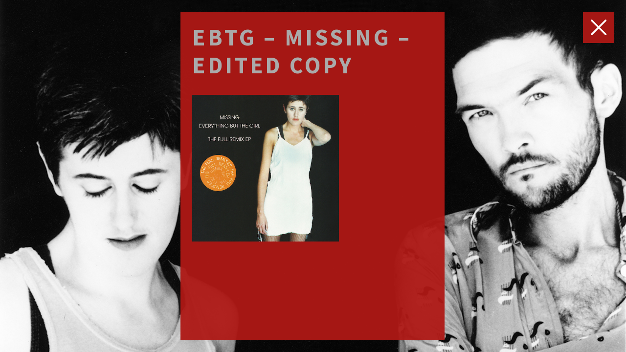

--- FILE ---
content_type: text/html; charset=UTF-8
request_url: https://ebtg.com/music/ebtg-missing-edited-copy/
body_size: 5287
content:
<!doctype html>
<html lang="en-GB">

<head>
	<meta charset="utf-8">
	<meta http-equiv="X-UA-Compatible" content="IE=edge">
	<meta name="viewport" content="width=device-width,initial-scale=1">

	<!-- DNS Prefetch -->
	<link href="https://ajax.googleapis.com" rel="dns-prefetch">
	<link href="https://fonts.googleapis.com" rel="dns-prefetch">
	<link href="https://www.googletagmanager.com" rel="dns-prefetch">

	<title>EBTG - Missing - EDITED copy - Everything But The Girl</title>
	<link rel="apple-touch-icon-precomposed" href="https://ebtg.com/wp-content/themes/ebtg/dist/assets/img/favicon-152.png">

	<link href="https://fonts.googleapis.com/css?family=Cousine|Source+Sans+Pro:400,700" rel="stylesheet">
	<!-- Color the status bar on mobile devices -->
	<meta name="theme-color" content="#ffffff">
	<meta name='robots' content='index, follow, max-image-preview:large, max-snippet:-1, max-video-preview:-1' />

	<!-- This site is optimized with the Yoast SEO plugin v21.5 - https://yoast.com/wordpress/plugins/seo/ -->
	<link rel="canonical" href="https://ebtg.com/music/ebtg-missing-edited-copy/" />
	<meta property="og:locale" content="en_GB" />
	<meta property="og:type" content="article" />
	<meta property="og:title" content="EBTG - Missing - EDITED copy - Everything But The Girl" />
	<meta property="og:url" content="https://ebtg.com/music/ebtg-missing-edited-copy/" />
	<meta property="og:site_name" content="Everything But The Girl" />
	<meta property="og:image" content="https://ebtg.com/music/ebtg-missing-edited-copy" />
	<meta property="og:image:width" content="540" />
	<meta property="og:image:height" content="540" />
	<meta property="og:image:type" content="image/jpeg" />
	<meta name="twitter:card" content="summary_large_image" />
	<script type="application/ld+json" class="yoast-schema-graph">{"@context":"https://schema.org","@graph":[{"@type":"WebPage","@id":"https://ebtg.com/music/ebtg-missing-edited-copy/","url":"https://ebtg.com/music/ebtg-missing-edited-copy/","name":"EBTG - Missing - EDITED copy - Everything But The Girl","isPartOf":{"@id":"https://ebtg.com/#website"},"primaryImageOfPage":{"@id":"https://ebtg.com/music/ebtg-missing-edited-copy/#primaryimage"},"image":{"@id":"https://ebtg.com/music/ebtg-missing-edited-copy/#primaryimage"},"thumbnailUrl":"https://ebtg.com/wp-content/uploads/2017/08/EBTG-Missing-EDITED-copy.jpg","datePublished":"2017-10-26T15:50:01+00:00","dateModified":"2017-10-26T15:50:01+00:00","breadcrumb":{"@id":"https://ebtg.com/music/ebtg-missing-edited-copy/#breadcrumb"},"inLanguage":"en-GB","potentialAction":[{"@type":"ReadAction","target":["https://ebtg.com/music/ebtg-missing-edited-copy/"]}]},{"@type":"ImageObject","inLanguage":"en-GB","@id":"https://ebtg.com/music/ebtg-missing-edited-copy/#primaryimage","url":"https://ebtg.com/wp-content/uploads/2017/08/EBTG-Missing-EDITED-copy.jpg","contentUrl":"https://ebtg.com/wp-content/uploads/2017/08/EBTG-Missing-EDITED-copy.jpg","width":540,"height":540},{"@type":"BreadcrumbList","@id":"https://ebtg.com/music/ebtg-missing-edited-copy/#breadcrumb","itemListElement":[{"@type":"ListItem","position":1,"name":"Home","item":"https://ebtg.com/"},{"@type":"ListItem","position":2,"name":"Music","item":"https://ebtg.com/music/"},{"@type":"ListItem","position":3,"name":"EBTG &#8211; Missing &#8211; EDITED copy"}]},{"@type":"WebSite","@id":"https://ebtg.com/#website","url":"https://ebtg.com/","name":"Everything But The Girl","description":"Just another WordPress site","potentialAction":[{"@type":"SearchAction","target":{"@type":"EntryPoint","urlTemplate":"https://ebtg.com/?s={search_term_string}"},"query-input":"required name=search_term_string"}],"inLanguage":"en-GB"}]}</script>
	<!-- / Yoast SEO plugin. -->


<link rel="alternate" type="application/rss+xml" title="Everything But The Girl &raquo; EBTG &#8211; Missing &#8211; EDITED copy Comments Feed" href="https://ebtg.com/music/ebtg-missing-edited-copy/feed/" />
<link rel='stylesheet' id='wp-block-library-css' href='https://ebtg.com/wp-includes/css/dist/block-library/style.min.css?ver=6.4.1' type='text/css' media='all' />
<style id='classic-theme-styles-inline-css' type='text/css'>
/*! This file is auto-generated */
.wp-block-button__link{color:#fff;background-color:#32373c;border-radius:9999px;box-shadow:none;text-decoration:none;padding:calc(.667em + 2px) calc(1.333em + 2px);font-size:1.125em}.wp-block-file__button{background:#32373c;color:#fff;text-decoration:none}
</style>
<style id='global-styles-inline-css' type='text/css'>
body{--wp--preset--color--black: #000000;--wp--preset--color--cyan-bluish-gray: #abb8c3;--wp--preset--color--white: #ffffff;--wp--preset--color--pale-pink: #f78da7;--wp--preset--color--vivid-red: #cf2e2e;--wp--preset--color--luminous-vivid-orange: #ff6900;--wp--preset--color--luminous-vivid-amber: #fcb900;--wp--preset--color--light-green-cyan: #7bdcb5;--wp--preset--color--vivid-green-cyan: #00d084;--wp--preset--color--pale-cyan-blue: #8ed1fc;--wp--preset--color--vivid-cyan-blue: #0693e3;--wp--preset--color--vivid-purple: #9b51e0;--wp--preset--gradient--vivid-cyan-blue-to-vivid-purple: linear-gradient(135deg,rgba(6,147,227,1) 0%,rgb(155,81,224) 100%);--wp--preset--gradient--light-green-cyan-to-vivid-green-cyan: linear-gradient(135deg,rgb(122,220,180) 0%,rgb(0,208,130) 100%);--wp--preset--gradient--luminous-vivid-amber-to-luminous-vivid-orange: linear-gradient(135deg,rgba(252,185,0,1) 0%,rgba(255,105,0,1) 100%);--wp--preset--gradient--luminous-vivid-orange-to-vivid-red: linear-gradient(135deg,rgba(255,105,0,1) 0%,rgb(207,46,46) 100%);--wp--preset--gradient--very-light-gray-to-cyan-bluish-gray: linear-gradient(135deg,rgb(238,238,238) 0%,rgb(169,184,195) 100%);--wp--preset--gradient--cool-to-warm-spectrum: linear-gradient(135deg,rgb(74,234,220) 0%,rgb(151,120,209) 20%,rgb(207,42,186) 40%,rgb(238,44,130) 60%,rgb(251,105,98) 80%,rgb(254,248,76) 100%);--wp--preset--gradient--blush-light-purple: linear-gradient(135deg,rgb(255,206,236) 0%,rgb(152,150,240) 100%);--wp--preset--gradient--blush-bordeaux: linear-gradient(135deg,rgb(254,205,165) 0%,rgb(254,45,45) 50%,rgb(107,0,62) 100%);--wp--preset--gradient--luminous-dusk: linear-gradient(135deg,rgb(255,203,112) 0%,rgb(199,81,192) 50%,rgb(65,88,208) 100%);--wp--preset--gradient--pale-ocean: linear-gradient(135deg,rgb(255,245,203) 0%,rgb(182,227,212) 50%,rgb(51,167,181) 100%);--wp--preset--gradient--electric-grass: linear-gradient(135deg,rgb(202,248,128) 0%,rgb(113,206,126) 100%);--wp--preset--gradient--midnight: linear-gradient(135deg,rgb(2,3,129) 0%,rgb(40,116,252) 100%);--wp--preset--font-size--small: 13px;--wp--preset--font-size--medium: 20px;--wp--preset--font-size--large: 36px;--wp--preset--font-size--x-large: 42px;--wp--preset--spacing--20: 0.44rem;--wp--preset--spacing--30: 0.67rem;--wp--preset--spacing--40: 1rem;--wp--preset--spacing--50: 1.5rem;--wp--preset--spacing--60: 2.25rem;--wp--preset--spacing--70: 3.38rem;--wp--preset--spacing--80: 5.06rem;--wp--preset--shadow--natural: 6px 6px 9px rgba(0, 0, 0, 0.2);--wp--preset--shadow--deep: 12px 12px 50px rgba(0, 0, 0, 0.4);--wp--preset--shadow--sharp: 6px 6px 0px rgba(0, 0, 0, 0.2);--wp--preset--shadow--outlined: 6px 6px 0px -3px rgba(255, 255, 255, 1), 6px 6px rgba(0, 0, 0, 1);--wp--preset--shadow--crisp: 6px 6px 0px rgba(0, 0, 0, 1);}:where(.is-layout-flex){gap: 0.5em;}:where(.is-layout-grid){gap: 0.5em;}body .is-layout-flow > .alignleft{float: left;margin-inline-start: 0;margin-inline-end: 2em;}body .is-layout-flow > .alignright{float: right;margin-inline-start: 2em;margin-inline-end: 0;}body .is-layout-flow > .aligncenter{margin-left: auto !important;margin-right: auto !important;}body .is-layout-constrained > .alignleft{float: left;margin-inline-start: 0;margin-inline-end: 2em;}body .is-layout-constrained > .alignright{float: right;margin-inline-start: 2em;margin-inline-end: 0;}body .is-layout-constrained > .aligncenter{margin-left: auto !important;margin-right: auto !important;}body .is-layout-constrained > :where(:not(.alignleft):not(.alignright):not(.alignfull)){max-width: var(--wp--style--global--content-size);margin-left: auto !important;margin-right: auto !important;}body .is-layout-constrained > .alignwide{max-width: var(--wp--style--global--wide-size);}body .is-layout-flex{display: flex;}body .is-layout-flex{flex-wrap: wrap;align-items: center;}body .is-layout-flex > *{margin: 0;}body .is-layout-grid{display: grid;}body .is-layout-grid > *{margin: 0;}:where(.wp-block-columns.is-layout-flex){gap: 2em;}:where(.wp-block-columns.is-layout-grid){gap: 2em;}:where(.wp-block-post-template.is-layout-flex){gap: 1.25em;}:where(.wp-block-post-template.is-layout-grid){gap: 1.25em;}.has-black-color{color: var(--wp--preset--color--black) !important;}.has-cyan-bluish-gray-color{color: var(--wp--preset--color--cyan-bluish-gray) !important;}.has-white-color{color: var(--wp--preset--color--white) !important;}.has-pale-pink-color{color: var(--wp--preset--color--pale-pink) !important;}.has-vivid-red-color{color: var(--wp--preset--color--vivid-red) !important;}.has-luminous-vivid-orange-color{color: var(--wp--preset--color--luminous-vivid-orange) !important;}.has-luminous-vivid-amber-color{color: var(--wp--preset--color--luminous-vivid-amber) !important;}.has-light-green-cyan-color{color: var(--wp--preset--color--light-green-cyan) !important;}.has-vivid-green-cyan-color{color: var(--wp--preset--color--vivid-green-cyan) !important;}.has-pale-cyan-blue-color{color: var(--wp--preset--color--pale-cyan-blue) !important;}.has-vivid-cyan-blue-color{color: var(--wp--preset--color--vivid-cyan-blue) !important;}.has-vivid-purple-color{color: var(--wp--preset--color--vivid-purple) !important;}.has-black-background-color{background-color: var(--wp--preset--color--black) !important;}.has-cyan-bluish-gray-background-color{background-color: var(--wp--preset--color--cyan-bluish-gray) !important;}.has-white-background-color{background-color: var(--wp--preset--color--white) !important;}.has-pale-pink-background-color{background-color: var(--wp--preset--color--pale-pink) !important;}.has-vivid-red-background-color{background-color: var(--wp--preset--color--vivid-red) !important;}.has-luminous-vivid-orange-background-color{background-color: var(--wp--preset--color--luminous-vivid-orange) !important;}.has-luminous-vivid-amber-background-color{background-color: var(--wp--preset--color--luminous-vivid-amber) !important;}.has-light-green-cyan-background-color{background-color: var(--wp--preset--color--light-green-cyan) !important;}.has-vivid-green-cyan-background-color{background-color: var(--wp--preset--color--vivid-green-cyan) !important;}.has-pale-cyan-blue-background-color{background-color: var(--wp--preset--color--pale-cyan-blue) !important;}.has-vivid-cyan-blue-background-color{background-color: var(--wp--preset--color--vivid-cyan-blue) !important;}.has-vivid-purple-background-color{background-color: var(--wp--preset--color--vivid-purple) !important;}.has-black-border-color{border-color: var(--wp--preset--color--black) !important;}.has-cyan-bluish-gray-border-color{border-color: var(--wp--preset--color--cyan-bluish-gray) !important;}.has-white-border-color{border-color: var(--wp--preset--color--white) !important;}.has-pale-pink-border-color{border-color: var(--wp--preset--color--pale-pink) !important;}.has-vivid-red-border-color{border-color: var(--wp--preset--color--vivid-red) !important;}.has-luminous-vivid-orange-border-color{border-color: var(--wp--preset--color--luminous-vivid-orange) !important;}.has-luminous-vivid-amber-border-color{border-color: var(--wp--preset--color--luminous-vivid-amber) !important;}.has-light-green-cyan-border-color{border-color: var(--wp--preset--color--light-green-cyan) !important;}.has-vivid-green-cyan-border-color{border-color: var(--wp--preset--color--vivid-green-cyan) !important;}.has-pale-cyan-blue-border-color{border-color: var(--wp--preset--color--pale-cyan-blue) !important;}.has-vivid-cyan-blue-border-color{border-color: var(--wp--preset--color--vivid-cyan-blue) !important;}.has-vivid-purple-border-color{border-color: var(--wp--preset--color--vivid-purple) !important;}.has-vivid-cyan-blue-to-vivid-purple-gradient-background{background: var(--wp--preset--gradient--vivid-cyan-blue-to-vivid-purple) !important;}.has-light-green-cyan-to-vivid-green-cyan-gradient-background{background: var(--wp--preset--gradient--light-green-cyan-to-vivid-green-cyan) !important;}.has-luminous-vivid-amber-to-luminous-vivid-orange-gradient-background{background: var(--wp--preset--gradient--luminous-vivid-amber-to-luminous-vivid-orange) !important;}.has-luminous-vivid-orange-to-vivid-red-gradient-background{background: var(--wp--preset--gradient--luminous-vivid-orange-to-vivid-red) !important;}.has-very-light-gray-to-cyan-bluish-gray-gradient-background{background: var(--wp--preset--gradient--very-light-gray-to-cyan-bluish-gray) !important;}.has-cool-to-warm-spectrum-gradient-background{background: var(--wp--preset--gradient--cool-to-warm-spectrum) !important;}.has-blush-light-purple-gradient-background{background: var(--wp--preset--gradient--blush-light-purple) !important;}.has-blush-bordeaux-gradient-background{background: var(--wp--preset--gradient--blush-bordeaux) !important;}.has-luminous-dusk-gradient-background{background: var(--wp--preset--gradient--luminous-dusk) !important;}.has-pale-ocean-gradient-background{background: var(--wp--preset--gradient--pale-ocean) !important;}.has-electric-grass-gradient-background{background: var(--wp--preset--gradient--electric-grass) !important;}.has-midnight-gradient-background{background: var(--wp--preset--gradient--midnight) !important;}.has-small-font-size{font-size: var(--wp--preset--font-size--small) !important;}.has-medium-font-size{font-size: var(--wp--preset--font-size--medium) !important;}.has-large-font-size{font-size: var(--wp--preset--font-size--large) !important;}.has-x-large-font-size{font-size: var(--wp--preset--font-size--x-large) !important;}
.wp-block-navigation a:where(:not(.wp-element-button)){color: inherit;}
:where(.wp-block-post-template.is-layout-flex){gap: 1.25em;}:where(.wp-block-post-template.is-layout-grid){gap: 1.25em;}
:where(.wp-block-columns.is-layout-flex){gap: 2em;}:where(.wp-block-columns.is-layout-grid){gap: 2em;}
.wp-block-pullquote{font-size: 1.5em;line-height: 1.6;}
</style>
<link rel='stylesheet' id='theme.style-css' href='https://ebtg.com/wp-content/themes/ebtg/dist/assets/css/main.min.css?ver=6.4.1' type='text/css' media='all' />
<script type="text/javascript" src="https://ebtg.com/wp-includes/js/jquery/jquery.min.js?ver=3.7.1" id="jquery-core-js"></script>
<script type="text/javascript" src="https://ebtg.com/wp-content/themes/ebtg/dist/assets/js/scripts.min.js?ver=6.4.1" id="jquery.scripts-js"></script>
<!-- WP shadowbox Plugin version 0.2 -->
<link rel="stylesheet" href="https://ebtg.com/wp-content/plugins/shadowbox/src/css/shadowbox.css" type="text/css" media="screen" />



<script type="text/javascript" src="https://ebtg.com/wp-content/plugins/shadowbox/src/js/lib/mootools.js"></script>
<script type="text/javascript" src="https://ebtg.com/wp-content/plugins/shadowbox/src/js/adapter/shadowbox-mootools.js"></script>
<script type="text/javascript" src="https://ebtg.com/wp-content/plugins/shadowbox/src/js/shadowbox.js"></script>

<script type="text/javascript">

window.onload = function(){

    Shadowbox.init();

    var flash_els = [
        document.getElementById('flash1'),
        document.getElementById('flash2'),
        document.getElementById('flash3')
    ];

    Shadowbox.setup(flash_els, {
        gallery:        'Flash',
        continuous:     true,
        counterType:    'skip'
    });

};

</script>




	
	<!-- Extra CSS -->
	<link rel="stylesheet" href="https://ebtg.com/wp-content/themes/ebtg/dist/assets/css/extra.css" />

		<!-- Global site tag (gtag.js) - Google Analytics -->
	<script async src="https://www.googletagmanager.com/gtag/js?id=UA-44258678-5"></script>
	<script>
	  window.dataLayer = window.dataLayer || [];
	  function gtag(){dataLayer.push(arguments);}
	  gtag('js', new Date());

	  gtag('config', 'UA-44258678-5');
	</script>
</head>

<body class="attachment attachment-template-default attachmentid-309 attachment-jpeg theme--2">
	<div class="container">

		<!-- MAIN NAVIGATION -->
    <button type="button" class="nav__toggle  hide_nav" id="nav-toggle">
      <span class="nav__toggle__icon"></span>
      <span class="visuallyhidden">Toggle menu</span>
    </button>

		<nav id="main-navigation" class="nav hide_nav"><ul id="menu-main-navigation" class="nav__list"><li id="menu-item-74" class="menu-item menu-item-type-post_type menu-item-object-page menu-item-74"><a href="https://ebtg.com/about/"><span>About</span></a></li>
<li id="menu-item-78" class="menu-item menu-item-type-post_type menu-item-object-page menu-item-78"><a href="https://ebtg.com/music/"><span>Music</span></a></li>
<li id="menu-item-84" class="menu-item menu-item-type-taxonomy menu-item-object-category menu-item-84"><a href="https://ebtg.com/category/news/"><span>News</span></a></li>
<li id="menu-item-136" class="menu-item menu-item-type-custom menu-item-object-custom menu-item-136"><a target="_blank" rel="noopener" href="https://everythingbutthegirl.tmstor.es"><span>Shop</span></a></li>
<li id="menu-item-79" class="menu-item menu-item-type-post_type menu-item-object-page menu-item-79"><a href="https://ebtg.com/join/"><span>Join</span></a></li>
<li id="menu-item-82" class="menu-item menu-item-type-post_type menu-item-object-page menu-item-82"><a href="https://ebtg.com/follow/"><span>Follow</span></a></li>
<li id="menu-item-80" class="menu-item menu-item-type-post_type menu-item-object-page menu-item-80"><a href="https://ebtg.com/photo/"><span>Photo</span></a></li>
<li id="menu-item-81" class="menu-item menu-item-type-post_type menu-item-object-page menu-item-81"><a href="https://ebtg.com/video/"><span>Video</span></a></li>
<li id="menu-item-83" class="menu-item menu-item-type-post_type menu-item-object-page menu-item-83"><a href="https://ebtg.com/contact/"><span>Contact</span></a></li>
<li id="menu-item-94" class="menu-item menu-item-type-post_type menu-item-object-page menu-item-94"><a href="https://ebtg.com/solo/"><span>Solo</span></a></li>
<li id="menu-item-597" class="menu-item menu-item-type-post_type menu-item-object-page menu-item-597"><a href="https://ebtg.com/privacy-cookie-policy/"><span>Privacy</span></a></li>
</ul></nav>		<!-- /MAIN NAVIGATION -->

		<!-- BACKGROUND IMAGE -->
    <div class="background-image  js-hero">
		            					<picture>
  						<source media="(orientation: landscape)" srcset="https://ebtg.com/wp-content/uploads/2017/11/CLEANED-CROPPED-ORIG-EBTG-1994-pic-by-Richard-Haughton-1920x1080-72.jpeg">
  						<img class="js-hero-img" src="https://ebtg.com/wp-content/uploads/2017/11/CLEANED-CROPPED-ORIG-EBTG-1994-pic-by-Richard-Haughton-800x1125-72-copy-768x1024.jpeg" alt="" />
  					</picture>
          				    </div>
		<!-- /BACKGROUND IMAGE -->

<div id="ajax-wrapper">
  	<main class="modal  is-active  js-modal">
		<!-- Close -->
		<a class="modal__close btn btn--close content--background-3" href="/" title="Close">
			<svg xmlns="http://www.w3.org/2000/svg" viewBox="0 0 64 64"><path d="M34.5,32l13-13c0.7-0.7,0.7-1.8,0-2.5c-0.7-0.7-1.8-0.7-2.5,0l-13,13l-13-13c-0.7-0.7-1.8-0.7-2.5,0c-0.7,0.7-0.7,1.8,0,2.5l13,13l-13,13c-0.7,0.7-0.7,1.8,0,2.5c0.3,0.3,0.8,0.5,1.3,0.5c0.5,0,0.9-0.2,1.3-0.5l13-13l13,13c0.3,0.3,0.8,0.5,1.3,0.5s0.9-0.2,1.3-0.5c0.7-0.7,0.7-1.8,0-2.5L34.5,32z"/></svg>
		</a>

		<!-- Content -->
		<div class="modal__container">
			<div class="content content--background-3">
				<h1 class="content__heading">EBTG &#8211; Missing &#8211; EDITED copy</h1>
				<p class="attachment"><a href='https://ebtg.com/wp-content/uploads/2017/08/EBTG-Missing-EDITED-copy.jpg'><img fetchpriority="high" decoding="async" width="300" height="300" src="https://ebtg.com/wp-content/uploads/2017/08/EBTG-Missing-EDITED-copy.jpg" class="attachment-medium size-medium" alt="" srcset="https://ebtg.com/wp-content/uploads/2017/08/EBTG-Missing-EDITED-copy.jpg 540w, https://ebtg.com/wp-content/uploads/2017/08/EBTG-Missing-EDITED-copy-80x80.jpg 80w" sizes="(max-width: 300px) 100vw, 300px" /></a></p>
			</div>
		</div>

	</main>
</div>

	</div>

	

<div class="loading" id="loading"></div>


<script>
  // Open
  jQuery(':not(.menu-item-type-custom) a', '#menu-main-navigation').on('click', function(e)
  {
		if (!isExternal(jQuery(this).attr('href'))) {
	    e.preventDefault();
	    var href = jQuery(this).attr('href');

	    setTimeout(function() {
	      jQuery('#nav-toggle').removeClass('is-active');
	    }, 300);

	    if (jQuery(window).width() <= 599 || jQuery('html').hasClass('touch')) {
	      jQuery('#main-navigation, #nav-toggle').fadeOut('300');
	      setTimeout(function() {
	        ajaxLoad(href, true);
	      }, 300);
	    } else {
	      ajaxLoad(href, true);
	    }
		}
  });

  // Close
  jQuery('.container').on('click', '.modal__close', function(e)
  {

    e.preventDefault();
    jQuery(this).parent('.js-modal').fadeOut('600');

    jQuery('#main-navigation, #nav-toggle').removeClass('hide_nav');

    if (jQuery(window).width() <= 599 || jQuery('html').hasClass('touch'))
      setTimeout(function() {
        jQuery('#nav-toggle').fadeIn('300');
        jQuery('#nav-toggle').removeClass('is-active');
      }, 300);
  });

  // Back
  jQuery(window).on("popstate", function()
  {
    var href = window.location.href;
    ajaxLoad(href, false);
  });

  // Load
  function ajaxLoad(href, pushState)
  {
    var wrapper = jQuery('#ajax-wrapper'),
      content = 'main';

    wrapper.hide();
    jQuery('#loading').fadeIn('600');

    jQuery(wrapper).load(href + ' ' + content, function(data)
    {
      var title = data.match(/<title>([^<]*)/)[1];
      document.title = title;

      if (pushState)
        window.history.pushState({}, title, href);

      if (gtag) {
        gtag('config', 'UA-44258678-5', {'page_path': location.pathname});
      }

      jQuery('#loading').fadeOut('600');
      wrapper.fadeIn('600');

      // jQuery('div.wpcf7 > form').wpcf7InitForm();

      jQuery( 'div.wpcf7 > form' ).each( function() {
        var $form = $( this );
        wpcf7.initForm( $form );
        if ( wpcf7.cached ) {
          wpcf7.refill( $form );
        }
      });


      jQuery('a', '#menu-main-navigation').on('click', function()
      {
        jQuery('a', '#menu-main-navigation').addClass('clicked');
      });

      jQuery('.js-slick').slick({
        arrows: false
      });

      jQuery('.js-slick').slick('setPosition');

			Shadowbox.setup();

    });
  }

	function isExternal(url) {
		var match = url.match(/^([^:\/?#]+:)?(?:\/\/([^\/?#]*))?([^?#]+)?(\?[^#]*)?(#.*)?/);
    if (typeof match[1] === 'string' && match[1].length > 0 && match[1].toLowerCase() !== window.location.protocol) {
      return true;
    }
    if (typeof match[2] === 'string' &&
      match[2].length > 0 &&
      match[2].replace(new RegExp(':(' + {'http:': 80, 'https:': 443}[window.location.protocol] +
        ')?$'), '') !== window.location.host) {
      return true;
    }
    return false;
	}

  // Fix for main navigation animation
  jQuery('a', '#menu-main-navigation').on('click', function(e)
  {
		if (!isExternal(jQuery(this).attr('href'))) {
			e.preventDefault();
	    jQuery('body').removeClass('has-active-nav');
		}
  });
  jQuery('body').on('click', '.modal__close', function()
  {
    setTimeout(function() {
      jQuery('body').addClass('has-active-nav');
    }, 300);
    jQuery('a', '#menu-main-navigation').removeClass('clicked');
  });
</script>
<script type="text/javascript" src="https://js.createsend1.com/javascript/copypastesubscribeformlogic.js"></script>
</body>
</html>


--- FILE ---
content_type: text/css
request_url: https://ebtg.com/wp-content/themes/ebtg/dist/assets/css/main.min.css?ver=6.4.1
body_size: 4124
content:
/*!
    * gulp-boilerplate
    * undefined
    * undefined
    * @author Tony Phipps
    * @version 1.0.0
    * Copyright 2023. MIT licensed.
    */
.clearfix{*zoom:1}.clearfix:before,.clearfix:after{display:table;line-height:0;content:""}.clearfix:after{clear:both}.news-post__title,.heading.type_2,.heading.type_3,.alpha,.beta,.gamma,.delta,.epsilon,.zeta,h1,h2,h3,h4,h5,h6{font-family:"Source Sans Pro";font-weight:700}.alpha,h1{font-size:48px;font-size:3.42857rem;line-height:1.2}@media screen and (max-width: 692px){.alpha,h1{font-size:32px}}.news-post__title,.heading.type_2,.heading.type_3,.beta,h2{font-size:24px;font-size:1.71429rem;line-height:1.4}.gamma,h3{font-size:16px;font-size:1.14286rem;line-height:1.4}.delta,h4{font-size:14px;font-size:1rem;line-height:1.4}.epsilon,h5{font-size:14px;font-size:1rem;line-height:1.4}.zeta,h6{font-size:14px;font-size:1rem;line-height:1.4}.mega{font-size:54px;font-size:3.85714rem;line-height:1.4}a{color:#000;text-decoration:underline}a:hover{text-decoration:none !important}*,*::before,*::after{box-sizing:inherit}html{min-height:100%;overflow-x:hidden;overflow-y:scroll;font:400 0.875em/1.71429 "Source Sans Pro";box-sizing:border-box}html,body{position:relative;margin:0}::-moz-selection{text-shadow:none;color:#FFF;background:#000}::selection{text-shadow:none;color:#FFF;background:#000}.container{position:relative;width:100vw;height:100vh}.ratio-16\:9{position:relative;overflow:hidden}.ratio-16\:9>*{position:absolute;top:0;left:0;width:100%;height:100%}.ratio-16\:9::before{display:block;padding-top:56.25%;height:0;content:''}.listing,.nav ul,.list-bare{padding-left:0;list-style:none}.listing li,.nav ul li,.list-bare li{padding-top:12px}.listing li:first-child,.nav ul li:first-child,.list-bare li:first-child{padding-top:0}.listing li a.heading.type_2,.nav ul li a.heading.type_2,.list-bare li a.heading.type_2{font-size:18px}.media{display:-ms-flexbox;display:flex;-ms-flex-align:start;align-items:flex-start;padding-top:12px}.media__figure{margin-right:1em}.media__body{-ms-flex:1;flex:1}.video_wrapper{position:relative;z-index:1;margin-top:12px;background:#FFF}.video_wrapper:before{display:block;content:"";width:100%;padding-top:56.25%}.video_wrapper>.aspect_ratio{position:absolute;top:0;left:0;right:0;bottom:0;z-index:1}.video_wrapper iframe{display:block;position:absolute;top:0;left:0;z-index:1;width:100%;height:100%}#shadowbox_body{border:none !important}#shadowbox_title_inner{line-height:4px !important}#shadowbox_loading{display:none !important}.background-image{display:block;width:100vw;height:100vh;overflow:hidden;background-size:cover;background-position:center center;position:relative}.background-image img{position:absolute;opacity:0;left:-999em;max-width:none}.content{padding:24px;min-height:100%}.content__heading{color:#aaa;font-family:"Source Sans Pro";text-transform:uppercase;letter-spacing:0.1em}.content :first-child{margin-top:0}.content :last-child{margin-bottom:0}.content .thumb_full{margin:0 -24px 24px;width:calc(100% + 48px)}.content--flush-top{padding-top:0}.content .alignnone,.content .alignleft,.content .aligncenter,.content .alignright{margin-left:-24px;margin-right:-24px;width:calc(100% + 48px);height:auto;display:block}.content--background-1{background-color:rgba(255,255,255,0.95)}.content--background-1 .content__heading{color:#777}.content--background-1.modal__close svg{fill:#000}.content--background-2{background-color:rgba(255,95,94,0.95)}.content--background-2,.content--background-2 a{color:#fff}.content--background-3{background-color:rgba(174,25,22,0.95)}.content--background-3,.content--background-3 a{color:#fff}.content--background-4{background-color:rgba(255,45,33,0.95)}.content--background-4,.content--background-4 a{color:#fff}.uppercase{text-transform:uppercase}.field{margin-bottom:12px}.field--inline{display:-ms-flexbox;display:flex;-ms-flex-align:center;align-items:center}.field--inline .label{padding-right:0.5em;line-height:1.1;font-size:14px !important;white-space:nowrap;font-weight:normal;width:100px}.field--inline .input{-ms-flex:1;flex:1;width:100%;line-height:1.4;font-size:14px;padding-top:12px}.field_textarea{position:relative;margin-top:12px}.field_textarea textarea{display:block;margin:0;padding:12px 24px 12px 12px;width:100%;height:90px;font-family:"Source Sans Pro";background:#FFF;border:none;border-radius:0;box-sizing:border-box;-webkit-appearance:none}.input_submit{position:relative;margin-top:24px}.input_submit input[type=submit],.input_submit button[type=submit]{display:block;width:150px;height:150px;background-color:#aaa;color:#000;text-align:center;border:none;border-radius:100%;font-size:24px;text-transform:uppercase;letter-spacing:0.3em;font-family:"Source Sans Pro";cursor:pointer;transition:background-color 300ms, color 300ms}.input_submit input[type=submit]:hover,.input_submit button[type=submit]:hover{background-color:#fff}@media (max-width: 399px){.input_submit input[type=submit],.input_submit button[type=submit]{width:100px;height:100px;font-size:18px}}.js-modal_content .modal_content.container_form{padding:24px;width:100%;max-width:540px;box-sizing:border-box}.newsletter_form{padding-top:12px}.input{font-size:14px;font-size:1rem;line-height:1.71429;border:0;border-bottom:2px solid #fff;background:transparent;padding:0;color:#fff;font-family:"Source Sans Pro"}.input:focus{outline:0}div.wpcf7-validation-errors,div.wpcf7-mail-sent-ng,.cm_ajax_failed{margin:12px 0px 0px;padding:6px 12px;color:#C00;font-size:14px;background:#FCC;border:none;border-left:4px solid #C00}div.wpcf7-mail-sent-ok,.cm_ajax_success{margin:12px 0px 0px;padding:6px 12px;color:#000;font-size:14px;background:#D1BDC1;border:none}div.wpcf7-validation-errors{display:none;visibility:hidden}label.error,.wpcf7-not-valid-tip{display:block;position:relative;margin:8px 0 12px;padding:6px 12px;color:#FFF !important;font-size:14px !important;background:#C00}label.error:before,.wpcf7-not-valid-tip:before{content:"";position:absolute;top:-4px;left:12px;border-left:4px solid transparent;border-right:4px solid transparent;border-bottom:4px solid #C00}.input_submit .ajax-loader{position:absolute;top:50%;left:-48px;z-index:1;margin-top:-12px !important;width:24px !important;height:24px !important;background:url(../img/ajax-loader.svg) 50% 50% no-repeat !important;background-size:contain !important;animation:spin 2s infinite linear;-webkit-animation:spin 2s infinite linear}.label{display:block;color:#fff}.listing__item{padding:12px 0}.listing__item:first-child{padding-top:0}.content--news .listing__item:first-child .thumb_full{margin-top:-36px}.listing__item:last-child{padding-bottom:0}.listing--divided{margin:0 -24px}.listing--divided .listing__item{padding:24px;padding-bottom:0}.listing--divided .listing__item:first-child{padding-top:0}.listing--divided .listing__item:last-child{border-bottom:0;padding-bottom:0}.listing--divided .listing__item a:hover{text-decoration:underline}.event p,.event h2{margin:0;padding:0}.event h2{padding-top:4px}.journalism .beta{text-transform:none}.journalism a{text-decoration:none !important}.journalism a:hover,.journalism a:focus{text-decoration:underline !important}.band h2,.collaborations h2,.film h2{margin:0;padding:0}.film h2 a{color:#000;text-decoration:none}.band .list-bare,.collaborations .list-bare{padding:16px 0 6px}.book .book_thumb,.book .music_thumb,.music .book_thumb,.music .music_thumb{width:36%}.book .book_thumb img,.book .music_thumb img,.music .book_thumb img,.music .music_thumb img{display:block;width:100%;height:auto}.book .retailers li,.book .retailers ul li,.music .retailers li,.music .retailers ul li{padding-top:0}.book .retailers li a,.book .retailers ul li a,.music .retailers li a,.music .retailers ul li a{display:inline-block;position:relative;z-index:1;padding-left:12px;color:#000 !important;font-size:13px;text-decoration:none !important}.book .retailers li a:hover,.book .retailers li a:focus,.book .retailers ul li a:hover,.book .retailers ul li a:focus,.music .retailers li a:hover,.music .retailers li a:focus,.music .retailers ul li a:hover,.music .retailers ul li a:focus{text-decoration:underline !important}.book .retailers li a:before,.book .retailers ul li a:before,.music .retailers li a:before,.music .retailers ul li a:before{content:"";position:absolute;top:8px;left:0;z-index:2;width:0;height:0;border-top:4px solid transparent;border-bottom:4px solid transparent;border-left:4px solid #000}@media screen and (max-width: 692px){.book .retailers li a:before,.book .retailers ul li a:before,.music .retailers li a:before,.music .retailers ul li a:before{top:5px}}@media screen and (max-width: 692px){.book .retailers li,.book .retailers ul li,.music .retailers li,.music .retailers ul li{line-height:1.3}}.thumb,.thumb_full{display:block;position:relative;z-index:1;padding-top:12px;width:100%;height:auto}.thumb img,.thumb_full img{display:block;position:relative;z-index:1;width:100%;height:auto}.link_gray{color:#454545;text-decoration:none;text-transform:uppercase}.link_gray:hover{color:#252525;text-decoration:underline}.photo .link_zoom,.photo .link_download{position:absolute;top:12px;z-index:2;width:56px;height:48px}.photo .link_zoom{right:32px;background:url(../img/link-zoom.png) 50% 50% no-repeat;background-size:cover}.photo .link_download{right:-24px;background:url(../img/link-download.png) 50% 50% no-repeat;background-size:cover}.music .thumb_full{padding-top:0}.music-linkfire{display:block;position:relative}.music-linkfire::before,.music-linkfire::after{content:"";position:absolute;top:50%;left:50%;z-index:2;-ms-transform:translate(-50%, -50%);transform:translate(-50%, -50%);transition:transform 450ms}.music-linkfire::before{width:72px;height:72px;border-radius:100px;background-color:#ff2d21}.music-linkfire::after{border:20px solid transparent;border-left-width:32px;margin-left:4px;border-right-width:0;border-left-color:#fff}.music-linkfire:hover::before,.music-linkfire:hover::after{-ms-transform:translate(-50%, -50%) scale(1.2);transform:translate(-50%, -50%) scale(1.2)}.music-meta{font-family:Cousine;font-size:1.2rem}.music-title{border-bottom:1px solid}.photo-meta{font-family:Cousine}.photo-thumb{padding-top:0}.contact-meta{font-family:Cousine;border-bottom:1px solid;display:inline-block;margin-bottom:6px}.contact-content ul{list-style:none;padding-left:0}.contact-content ul li{padding-top:0}.contact-content a{text-decoration:none}.contact-content a:hover{text-decoration:underline !important}.listing__figure{margin-left:-24px;margin-right:-24px}.modal{position:fixed;top:0;left:0;transition:opacity 300ms linear,visibility 0s 300ms;visibility:hidden;opacity:0;z-index:200;background-color:transparent;padding:24px;width:100%;height:100%;overflow:auto;text-align:center;pointer-events:none;-webkit-backface-visibility:hidden;backface-visibility:hidden}.modal--full{padding-top:0;padding-bottom:0}@media screen and (max-width: 692px){.modal{padding:76px 12px 12px !important}}.modal::before{display:inline-block;margin-left:-0.3em;height:100%;vertical-align:middle;line-height:100%;content:''}.modal.is-active{transition-delay:0s;visibility:visible;opacity:1;-webkit-overflow-scrolling:touch;pointer-events:auto}.modal__container{display:inline-block;position:relative;-ms-transform:translateY(-5px);transform:translateY(-5px);transition:transform 300ms cubic-bezier(0.16, 0.68, 0.43, 0.99);z-index:2;width:100%;max-width:540px;height:100%;overflow:auto;vertical-align:top;text-align:left}.is-active .modal__container{-ms-transform:translateY(0);transform:translateY(0)}@media screen and (max-width: 692px){.modal__container{max-width:none}}.modal__close{position:absolute;top:24px;right:24px;z-index:10;width:64px;height:64px}.modal__close svg{fill:#FFF;display:block;width:64px;height:64px}@media screen and (max-width: 692px){.modal__close{top:0;left:auto;right:0}}.js-modal_content{display:none;position:fixed;top:0px;left:0px;right:0px;bottom:0px;z-index:999;background:rgba(0,0,0,0.32);overflow-y:auto}@media screen and (max-width: 767px){.js-modal_content{background:#809AAD;overflow:auto}.js-modal_content .content__heading{font-size:32px !important}}.js-modal_content .modal_content{position:absolute;top:50%;left:50%;width:100%;max-width:900px;-ms-transform:translate(-50%, -50%);transform:translate(-50%, -50%)}@media screen and (max-width: 767px){.js-modal_content .modal_content{position:static;width:auto;min-height:0;background:none;-ms-transform:translate(0%, 0%);transform:translate(0%, 0%)}}.js-modal_content .modal_content.fixedHeight{top:0;margin:20px 0;-ms-transform:translate(-50%, 0%);transform:translate(-50%, 0%)}.js-modal_content .close{position:absolute;top:24px;left:24px;z-index:10;width:64px;height:64px}.js-modal_content .close svg{fill:#FFF;display:block;width:64px;height:64px}@media screen and (max-width: 692px){.js-modal_content .close{top:0;left:auto;right:0}}.loading{display:none;position:fixed;top:0;left:0;right:0;bottom:0;z-index:99999;width:100%;height:100%}.loading:after{content:"";position:absolute;top:50%;left:50%;z-index:1;margin-top:-16px;margin-left:-16px;width:32px;height:32px;background:url(../img/ajax-loader.svg) 50% 50% no-repeat;background-size:contain;animation:spin 2s infinite linear;-webkit-animation:spin 2s infinite linear}@keyframes spin{from{transform:rotate(0deg)}to{transform:rotate(360deg)}}.news-post__date{display:inline-block;padding:3px 0;color:#ff5f5e;font-family:Cousine;border-bottom:1px solid}.news-post__title{margin:0;padding-top:12px;color:#000}.nav{position:absolute;top:0;right:0;bottom:0;left:0;z-index:1}@media screen and (max-width: 599px){.nav{position:fixed;overflow:auto;display:none;background-color:rgba(255,255,255,0.85)}}@media screen and (min-width: 600px){.nav{display:block !important}.touch .nav{display:none;position:fixed;overflow:auto}}.nav__toggle{position:absolute;top:24px;right:24px;background-color:#fff;color:#000;border:none;width:50px;height:50px;z-index:10;cursor:pointer;outline:none}@media screen and (min-width: 600px){.no-touch .nav__toggle{display:none !important}}.nav__toggle.hide_nav{display:none}.nav__toggle__icon{position:absolute;top:50%;left:50%;-ms-transform:translate(-50%, -50%);transform:translate(-50%, -50%)}.nav__toggle__icon,.nav__toggle__icon:before,.nav__toggle__icon:after{transition:background-color 300ms;background-color:#000;width:18px;height:2px}.nav__toggle__icon:before,.nav__toggle__icon:after{content:"";position:absolute;top:0;left:0;transition:transform 300ms ease-in-out}.nav__toggle__icon:before{-ms-transform:translateY(-6px);transform:translateY(-6px)}.nav__toggle__icon:after{-ms-transform:translateY(6px);transform:translateY(6px)}.is-active>.nav__toggle__icon{background-color:transparent}.is-active>.nav__toggle__icon:before,.is-active>.nav__toggle__icon:after{background-color:#000}.is-active>.nav__toggle__icon:before{-ms-transform:rotate(135deg);transform:rotate(135deg)}.is-active>.nav__toggle__icon:after{-ms-transform:rotate(-135deg);transform:rotate(-135deg)}.nav ul{margin:0;width:100%;-ms-flex-wrap:wrap;flex-wrap:wrap;display:-ms-flexbox;display:flex}@media screen and (max-width: 599px){.nav ul{-ms-flex-direction:column;flex-direction:column;height:100%}}@media screen and (min-width: 600px){.nav ul{-ms-flex-direction:row;flex-direction:row;-ms-flex-wrap:nowrap;flex-wrap:nowrap}}.nav ul li{padding-top:0;background-color:#db58d8}@media screen and (max-width: 599px){.nav ul li{height:auto}.nav ul li:last-child{-ms-flex:1;flex:1}}@media screen and (min-width: 600px){.nav ul li{-ms-flex:1;flex:1;opacity:0;pointer-events:none;transition:opacity 300ms}}.nav ul li:nth-child(3n+2){background-color:#3aad2a}.nav ul li:nth-child(3n+3){background-color:#000000}.nav :nth-child(3n+1)>a::before{background-color:#db58d8}.nav :nth-child(3n+2)>a::before{background-color:#000}.nav a{position:relative;display:block;text-align:center;z-index:1;padding:24px;text-decoration:none;color:#fff;font-family:"Source Sans Pro";font-size:1.4vw;line-height:1.2;letter-spacing:0.2em;text-transform:uppercase;transition:color 160ms, background-color 160ms;padding:12px}.nav a:hover{background-color:#fff;color:#000}@media screen and (min-width: 1133px){.nav a{font-size:16px}}@media screen and (max-width: 599px){.nav a{padding:12px 24px;font-size:1.2rem}}.nav a span{position:relative;z-index:1}.nav.hide_nav{display:none}.has-active-nav .nav li{opacity:1;pointer-events:auto}.slick-slider{position:relative;display:block;box-sizing:border-box;-webkit-user-select:none;-moz-user-select:none;-ms-user-select:none;user-select:none;-webkit-touch-callout:none;-khtml-user-select:none;-ms-touch-action:pan-y;touch-action:pan-y;-webkit-tap-highlight-color:transparent;margin-left:-24px;margin-right:-24px}.slick-prev,.slick-next{position:absolute;top:calc(50% - 32px);background:none;color:#000;border:none;z-index:10;padding:0;cursor:pointer;transition:background-color 300ms, color 300ms;background-color:rgba(255,255,255,0.8);width:64px;height:64px;outline:none}.slick-prev svg,.slick-next svg{width:36px;height:36px;fill:currentColor;position:absolute;top:50%;left:50%;-ms-transform:translate(-50%, -50%);transform:translate(-50%, -50%)}.slick-prev:hover,.slick-next:hover{background-color:#fff}.slick-prev:hover svg,.slick-next:hover svg{-webkit-filter:none;filter:none}@media screen and (max-width: 692px){.slick-prev,.slick-next{top:calc((50vw - 12px) + 76px - 24px);width:48px;height:48px}.slick-prev svg,.slick-next svg{width:24px;height:24px}}@media screen and (max-width: 692px) and (orientation: landscape){.slick-prev,.slick-next{top:calc((50vh - 12px) + 20px)}}.slick-prev{left:calc(50% - 270px - 72px)}@media screen and (max-width: 692px){.slick-prev{left:0}}.slick-next{right:calc(50% - 270px - 72px)}@media screen and (max-width: 692px){.slick-next{right:0}}.slick-list{position:relative;display:block;overflow:hidden;margin:0;padding:0}.slick-list:focus{outline:none}.slick-list.dragging{cursor:pointer;cursor:hand}.slick-slider .slick-track,.slick-slider .slick-list{-ms-transform:translate3d(0, 0, 0);transform:translate3d(0, 0, 0)}.slick-track{position:relative;top:0;left:0;display:block;margin-left:auto;margin-right:auto}.slick-track:before,.slick-track:after{display:table;content:''}.slick-track:after{clear:both}.slick-loading .slick-track{visibility:hidden}.slick-slide{margin-left:24px;margin-right:24px;display:none;float:left;outline:none;height:100%;min-height:1px}[dir='rtl'] .slick-slide{float:right}.slick-slide img{display:block}.slick-slide.slick-loading img{display:none}.slick-slide.dragging img{pointer-events:none}.slick-initialized .slick-slide{display:block}.slick-loading .slick-slide{visibility:hidden}.slick-vertical .slick-slide{display:block;height:auto;border:1px solid transparent}.slick-arrow.slick-hidden{display:none}.typo ul{padding-left:0;list-style:none;margin-left:-24px}.typo ul li{display:inline-block;padding-top:0;margin-left:24px}.bordered{display:block;padding:3px 0;color:#000;font-family:Cousine;text-transform:uppercase;border-top:1px solid rgba(0,0,0,0.24);border-bottom:1px solid rgba(0,0,0,0.24)}.heading.type_2,.heading.type_3{margin:0;padding-top:12px;color:#FFF}.heading.type_2 a,.heading.type_3 a{color:#FFF}.heading.type_2 a:hover,.heading.type_2 a:focus,.heading.type_3 a:hover,.heading.type_3 a:focus{text-decoration:underline}.heading.type_3{font-size:18px}.visuallyhidden{position:absolute;margin:-1px;border:0;padding:0;width:1px;height:1px;overflow:hidden;clip:rect(0 0 0 0)}.adjacent{margin-bottom:0}.visuallyhidden::after,.clearfix::after{display:table;clear:both;content:''}.desk--show,.palm--show{display:none}@media (max-width: 480px){.palm--show{display:block}.palm--hide{display:none}}@media (min-width: 1024px){.desk--show{display:block}.desk--hide{display:none}}.text-upper{text-transform:uppercase}.text-light{color:#fff}

/*# sourceMappingURL=main.min.css.map */


--- FILE ---
content_type: text/css
request_url: https://ebtg.com/wp-content/themes/ebtg/dist/assets/css/extra.css
body_size: 914
content:
@font-face {
    font-family:'bourrasque';
    src:url('../fonts/bourrasque/400.woff2') format('woff2'),
        url('../fonts/bourrasque/400.woff') format('woff');
    font-weight:normal;
    font-style:normal;
	font-display:swap;
}

.container {
	z-index:1;
}

/* .privacy-link_fixed {
	display:none;
	position:fixed;
	right:24px; bottom:24px;
	z-index:2;
	padding:6px 12px 9px;
	color:#FFF;
	font-size:12px;
	text-decoration:none;
	background-color:#ae1916;
} */

.newsletter_form .field input[type=text],
.newsletter_form .field input[type=email] {
	padding-top:12px;
	flex:1;
	width:100%;
	font-size: 14px;
    line-height: 1.4;
    border: 0;
    border-bottom: 2px solid #fff;
    background: transparent;
    padding: 0;
    color: #fff;
    font-family:'bourrasque';
}

.splash {
	font-family:'bourrasque';
}

.splash--wrapper {
	display:flex;
	flex-direction:column;
	position:absolute;
    top:0; left:0; right:0; bottom:0;
    z-index:1;
	padding:24px;
}

.splash--container {
	display:flex;
	flex-direction:column;
	justify-content:center;
	align-items:center;
	flex:1 1 auto;
	overflow:auto;
}

.splash--bg {
	display:block;
	position:absolute;
    top:0; left:0; right:0; bottom:0;
    z-index:-1;
	width:100%; height:100%;
	object-fit:cover;
}

.splash--content {
	position:static !important;
	max-width:340px !important;
	transform:none !important;
}

.splash--btn {
	display:block;
    padding:4px 32px;
	font-size:24px;
	font-family:'bourrasque';
	text-align:center;
	text-decoration:none;
	text-transform:uppercase;
}
.splash--btn:not(:first-child) {
	margin-top:24px;
}

.splash--btn-black {
    color:#DB58D8;
	background:#000;
}
.splash--btn-green {
    color:#000;
	background:#3AAD2A;
}
.splash--btn-pink {
    color:#FFF;
	background:#DB58D8;
}
.splash--btn-white {
    color:#000;
	background:#FFF;
}

.splash--newsletter-form:not(:first-child) {
	/* padding-top:24px; */
}

.splash--newsletter-form p {
	margin:0;
}
.splash--newsletter-form p br {
	display:none !important;
}

.splash--newsletter-form input[type=text],
.splash--newsletter-form input[type=email] {
	margin-top:24px;
	width:100%;
	line-height:1.7;
    font-family:'bourrasque';
	border:none;
    box-sizing:border-box;
}
.splash--newsletter-form input[type=text]::placeholder,
.splash--newsletter-form input[type=email]::placeholder {
	color:#000;
	opacity:1;
}

.splash--newsletter-form--checkbox {
	display:flex;
	flex-direction:row;
	align-items:center;
	margin-top:24px; padding:12px;
	background:#FFF;
}
.splash--newsletter-form--checkbox span {
	display:block;
	position:relative;
	z-index:1;
	width:20px; height:20px;
	border:2px solid #000;
}
.splash--newsletter-form--checkbox input[type=checkbox] {
	position:absolute;
	top:0; left:0;
	z-index:2;
	margin:0; padding:0;
	width:16px; height:16px;
	box-sizing:border-box;
	background:none;
	border:0 solid;
	border-radius:0;
	opacity:0;
	cursor:pointer;
	appearance:none;
}
.splash--newsletter-form--checkbox input[type=checkbox]:checked + strong {
	opacity:1;
}
.splash--newsletter-form--checkbox strong {
	position:absolute;
	top:50%; left:50%;
	z-index:1;
	width:8px; height:8px;
	background:#000;
	transform:translate(-50%, -50%);
	opacity:0;
}
.splash--newsletter-form--checkbox label {
	margin-left:12px;
	text-transform:uppercase;
}

.splash--newsletter-form button {
	display:flex;
	flex-direction:row;
	justify-content:space-between;
	align-items:center;
    width:100%;
	line-height:1.7;
	font-family:'bourrasque';
    border:none;
    cursor:pointer;
}
.splash--newsletter-form button span {
	display:block;
	flex:1 1 auto;
	flex-shrink:0;
	position:relative;
	z-index:1;
	margin-left:24px;
	height:1px;
	background:#000;
}
.splash--newsletter-form button span:after {
	content:"";
	display:block;
	position:absolute;
	top:50%; right:0;
	width:16px; height:16px;
	border:1px solid #000; border-bottom:none; border-left:none;
	transform:rotate(45deg) translate(-6.5px, -4px);
}

@media screen and (min-width:769px) {
	.hide-desktop {
        display:none !important;
    }
}

@media screen and (max-width:768px) {
	.hide-mobile {
		display:none !important;
	}
}


.content--background-purple {
    background-color: rgba(219, 88, 216, .95);
}
.content--background-green {
	background-color: rgba(61, 174, 43, .95);
}
.content--background-black {
	background-color: rgba(16, 24, 32, .95);
}

.content--background-purple,
.content--background-purple .content__heading,
.content--background-purple a,
.content--background-green,
.content--background-green .content__heading,
.content--background-green a,
.content--background-black,
.content--background-black .content__heading,
.content--background-black a {
	color: #fff;
}
